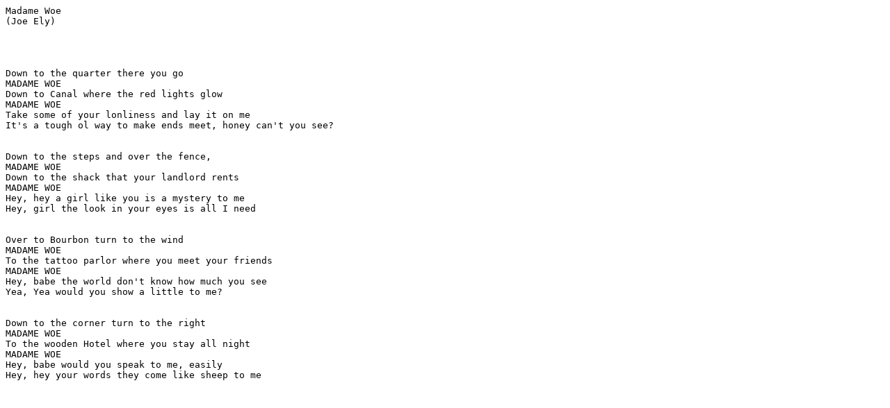

--- FILE ---
content_type: text/plain
request_url: http://insurgentcountry.net/joe_ely_madame_woe.txt
body_size: 843
content:
Madame Woe
(Joe Ely)




Down to the quarter there you go
MADAME WOE
Down to Canal where the red lights glow
MADAME WOE
Take some of your lonliness and lay it on me
It's a tough ol way to make ends meet, honey can't you see?


Down to the steps and over the fence,
MADAME WOE
Down to the shack that your landlord rents
MADAME WOE
Hey, hey a girl like you is a mystery to me
Hey, girl the look in your eyes is all I need


Over to Bourbon turn to the wind
MADAME WOE
To the tattoo parlor where you meet your friends
MADAME WOE
Hey, babe the world don't know how much you see
Yea, Yea would you show a little to me?


Down to the corner turn to the right
MADAME WOE
To the wooden Hotel where you stay all night
MADAME WOE
Hey, babe would you speak to me, easily
Hey, hey your words they come like sheep to me
